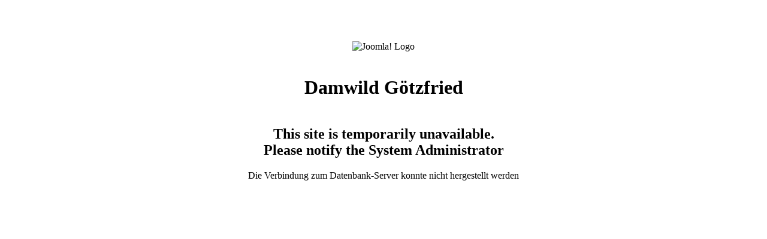

--- FILE ---
content_type: text/html
request_url: http://www.damwild-goetzfried.de/component/option,com_easybook/Itemid,32/lang,bavarian/
body_size: 1200
content:
<?xml version="1.0" encoding="utf-8"?>	<!DOCTYPE html PUBLIC "-//W3C//DTD XHTML 1.0 Transitional//EN" "http://www.w3.org/TR/xhtml1/DTD/xhtml1-transitional.dtd">
	<html xmlns="http://www.w3.org/1999/xhtml">
	<head>
		<title>Damwild Götzfried - Offline</title>

		<link rel="stylesheet" href="http://www.damwild-goetzfried.de/templates/css/offline.css" type="text/css" />

		<link rel="shortcut icon" href="http://www.damwild-goetzfried.de/images/favicon.ico" />
		<meta http-equiv="Content-Type" content="text/html; charset=utf-8" />
	</head>
	<body>

		<p>&nbsp;</p>
		<table width="550" align="center" class="outline">
		<tr>
			<td width="60%" height="50" align="center">
			<img src="http://www.damwild-goetzfried.de/images/joomla_logo_black.jpg" alt="Joomla! Logo" align="middle" />
			</td>
		</tr>
		<tr>
			<td align="center">
				<h1>
					Damwild Götzfried				</h1>
			</td>
		</tr>
					<tr>
				<td width="39%" align="center">
					<h2>
						This site is temporarily unavailable.<br /> Please notify the System Administrator					</h2>
					<span class="err">Die Verbindung zum Datenbank-Server konnte nicht hergestellt werden</span>
				</td>
			</tr>
					</table>

	</body>
	</html>
	